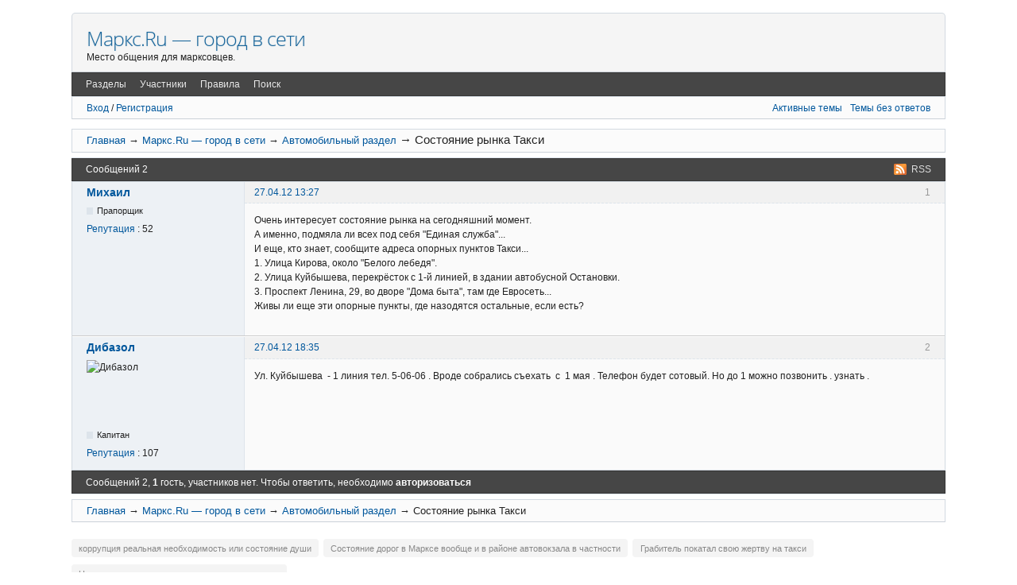

--- FILE ---
content_type: text/html; charset=utf-8
request_url: http://mapkc.ru/topic2695-sostoyanie-rynka-taksi.html
body_size: 5908
content:
 <!DOCTYPE html>
<!--[if lt IE 7 ]> <html class="oldie ie6" lang="ru" dir="ltr"> <![endif]-->
<!--[if IE 7 ]>    <html class="oldie ie7" lang="ru" dir="ltr"> <![endif]-->
<!--[if IE 8 ]>    <html class="oldie ie8" lang="ru" dir="ltr"> <![endif]-->
<!--[if gt IE 8]><!--> <html lang="ru" dir="ltr"> <!--<![endif]-->
<head>
<meta charset="utf-8" />
<meta name="description" content="Очень интересует состояние рынка на сегодняшний момент. А именно, подмяла ли всех под себя «Единая служба». И еще, кто знает, сообщите адреса опорных пунктов Такси. 1. Улица Кирова, около «Белого лебедя». 2. Улица Куйбышева, перекрёсток с 1-й линией, в здании автобусной Остановки. 3. Проспект Ленина, 29, во дворе «Дома быта», там где Евросеть." />
<meta property="og:description" content="Очень интересует состояние рынка на сегодняшний момент. А именно, подмяла ли всех под себя «Единая служба». И еще, кто знает, сообщите адреса опорных пунктов Такси. 1. Улица Кирова, около «Белого лебедя». 2. Улица Куйбышева, перекрёсток с 1-й линией, в здании автобусной Остановки. 3. Проспект Ленина, 29, во дворе «Дома быта», там где Евросеть." />

<title>Состояние рынка Такси  &mdash; Маркс.Ru — город в сети</title>
<link rel="alternate" type="application/rss+xml" href="http://mapkc.ru/feed-rss-topic2695.xml" title="RSS" />
<link rel="search" href="http://mapkc.ru/search.html" title="Поиск" />
<link rel="author" href="http://mapkc.ru/users.html" title="Участники" />
<link rel="stylesheet" type="text/css" media="screen" href="http://mapkc.ru/style/Oxygen-CHB/Oxygen-CHB.min.css" />
<link rel="stylesheet" type="text/css" media="screen" href="http://mapkc.ru/extensions/pun_bbcode/css/Oxygen/pun_bbcode.min.css" />
<link rel="stylesheet" type="text/css" media="screen" href="http://mapkc.ru/extensions/bbcode_smiles/css/Oxygen/bbcode_smiles.min.css" />
<link rel="stylesheet" type="text/css" media="screen" href="http://mapkc.ru/extensions/nya_jquery_ui/css/Oxygen/jquery-ui.css" />
<style>.ui-widget {font-size: 0.8em;} .validateTips { border: 1px solid transparent; padding: 0.3em; }</style>
<style>.rep_plus_minus { font-style:italic; font-size: 90%; border-radius: 8px 8px; background-color:#F3F3F3; padding: 6px 12px !important;} .rep_plus_head { font-style:normal; color:#008000; } .rep_minus_head { font-style:normal; color:#FF0000; }</style>
<link rel="stylesheet" type="text/css" media="all" href="http://mapkc.ru/extensions/reputation/css/style.css" />
<style>#fancy_simtopics_block { margin: 1em 0 1.5em; } #fancy_simtopics_block ul { list-style: none; } #fancy_simtopics_block h3 { font-size: 1.1em; }</style>
<noscript><style>#pun_bbcode_bar { display: none; }</style></noscript>
<style>#pun_bbcode_bar #pun_bbcode_button_fancy_spoiler.image{background:url("http://mapkc.ru/extensions/fancy_spoiler/css/Oxygen/img/spoiler.png") 50% 50% no-repeat}.fancy_spoiler_switcher{border:solid 1px #eee!important;border-radius:.2em;background:#fff;padding:.5em .75em;margin:.75em 1em}.fancy_spoiler_switcher_header{color:#cb4b16;cursor:pointer;-moz-user-select:none;-webkit-user-select:none;user-select:none}.fancy_spoiler{margin-top:.7em!important;padding-top:.7em!important;color:#333;border-top:dashed 1px #eee!important}</style>
<style>#pun_bbcode_bar #pun_bbcode_button_fancy_video.image { background: url("http://mapkc.ru/extensions/fancy_video_tag/css/Oxygen/img/video.png") 50% 50% no-repeat; }</style>
<link rel="stylesheet" type="text/css" media="screen" href="http://mapkc.ru/extensions/fancy_jquery_addons/css/Oxygen/fancy_jquery_addons.min.css" />
<link rel="stylesheet" type="text/css" media="screen" href="http://mapkc.ru/extensions/pun_pm_notifier/css/Oxygen/pun_pm_notifier.css" />
<link rel="stylesheet" type="text/css" media="screen" href="http://mapkc.ru/extensions/kt_stylish_announcement/css/Oxygen/stylish_announcement.min.css" />
<link rel="stylesheet" type="text/css" media="screen" href="http://mapkc.ru/extensions/fancy_simtopics/style/Oxygen/simtopics.min.css" />
<link rel="stylesheet" type="text/css" media="screen" href="http://mapkc.ru/extensions/fancy_stop_spam/css/Oxygen/fancy_stop_spam.css" />
<style>.fancy_spoiler { display: none; padding: .35em 0; }</style>
<noscript><style>.fancy_spoiler {
							display: block;
							padding: 0.35em 0;
							border: none !important;
							margin: 0 !important;
						}

						.fancy_spoiler_switcher {
							border: none !important;
							background: inherit !important;
							margin: 0 !important;
							padding: 0;
						}

						.fancy_spoiler_switcher_header {
							display: none;
						}</style></noscript>
<style>.entry-content div.fancy_video_tag_player { max-width: 60em !important; overflow: none !important; }</style>
<link rel="stylesheet" type="text/css" media="screen" href="http://mapkc.ru/extensions/fancy_alerts/css/Oxygen/fancy_alerts.min.css" />
<link rel="stylesheet" type="text/css" media="screen" href="http://mapkc.ru/extensions/fancy_scroll_to_top/css/Oxygen-CHB/fancy_scroll_to_top.min.css" />

</head>
<body>
	<div id="brd-messages" class="brd"></div>

	<div id="brd-wrap" class="brd">
	<div id="brd-viewtopic" class="brd-page paged-page">
	<div id="brd-head" class="gen-content">
		<p id="brd-access"><a href="#brd-main">Перейти к содержимому раздела</a></p>
<div class="jarnama">

</div>

		<p id="brd-title"><a href="http://mapkc.ru/">Маркс.Ru — город в сети</a></p>
		<p id="brd-desc">Место общения для марксовцев.</p>
	</div>
	<div id="brd-navlinks" class="gen-content">
		<ul>
		<li id="navindex"><a href="http://mapkc.ru/forum.html"><span>Разделы</span></a></li>
		<li id="navuserlist"><a href="http://mapkc.ru/users.html">Участники</a></li>
		<li id="navrules"><a href="http://mapkc.ru/rules.html">Правила</a></li>
		<li id="navsearch"><a href="http://mapkc.ru/search.html">Поиск</a></li>
	</ul>
		
	</div>
	<div id="brd-visit" class="gen-content">
		<p id="welcome"><span></span>
		<a href="http://mapkc.ru/login.html">Вход</a> /
		<a href="http://mapkc.ru/register.html">Регистрация</a>
		</p>
		<p id="visit-links" class="options"><span id="visit-recent" class="first-item"><a href="http://mapkc.ru/search-recent.html" title="Найти темы с недавними сообщениями.">Активные темы</a></span> <span id="visit-unanswered"><a href="http://mapkc.ru/search-unanswered.html" title="Найти темы, на которые не было ответов.">Темы без ответов</a></span></p>
	</div>
	
	<div class="hr"><hr /></div>
	<div id="brd-main">
		<h1 class="main-title"><a class="permalink" href="http://mapkc.ru/topic2695-sostoyanie-rynka-taksi.html" rel="bookmark" title="Постоянная ссылка на эту тему">Состояние рынка Такси</a></h1>

		<div id="brd-crumbs-top" class="crumbs">
	<p><span class="crumb crumbfirst"><a href="http://mapkc.ru/">Главная</a></span> <span class="crumb"><span> &rarr;&nbsp;</span><a href="http://mapkc.ru/forum.html">Маркс.Ru — город в сети</a></span> <span class="crumb"><span> &rarr;&nbsp;</span><a href="http://mapkc.ru/forum33-avtomobilnyi-razdel.html">Автомобильный раздел</a></span> <span class="crumb crumblast"><span> &rarr;&nbsp;</span>Состояние рынка Такси</span> </p>
</div>
		
		<div id="brd-pagepost-top" class="main-pagepost gen-content">
	
	
</div>
		<div class="main-head">
		<p class="options"><span class="feed first-item"><a class="feed" href="http://mapkc.ru/feed-rss-topic2695.xml">RSS</a></span></p>
		<h2 class="hn"><span><span class="item-info">Сообщений 2</span></span></h2>
	</div>
	<div id="forum33" class="main-content main-topic">
		<div class="post odd firstpost topicpost">
			<div id="p63054" class="posthead">
				<h3 class="hn post-ident"><span class="post-num">1</span> <span class="post-byline"><span>Тема от </span><a title="Перейти в профиль участника Михаил" href="http://mapkc.ru/user2.html">Михаил</a></span> <span class="post-link"><a class="permalink" rel="bookmark" title="Постоянная ссылка на это сообщение" href="http://mapkc.ru/post63054.html#p63054">27.04.12 13:27</a></span></h3>
			</div>
			<div class="postbody">
				<div class="post-author">
					<ul class="author-ident">
						<li class="username"><a title="Перейти в профиль участника Михаил" href="http://mapkc.ru/user2.html">Михаил</a></li>
						<li class="userstatus"><span>Прапорщик</span></li>
					</ul>
					<ul class="author-info">
						<li><span><a href="http://mapkc.ru/reputation_view-2.html">Репутация</a> : 52</span></li>
					</ul>
				</div>
				<div class="post-entry">
					<h4 id="pc63054" class="entry-title hn">Тема: Состояние рынка Такси</h4>
					<div class="entry-content">
						<p>Очень интересует состояние рынка на сегодняшний момент. <br />А именно, подмяла ли всех под себя &quot;Единая служба&quot;... <br />И еще, кто знает, сообщите адреса опорных пунктов Такси... <br />1. Улица Кирова, около &quot;Белого лебедя&quot;.<br />2. Улица Куйбышева, перекрёсток с 1-й линией, в здании автобусной Остановки.<br />3. Проспект Ленина, 29, во дворе &quot;Дома быта&quot;, там где Евросеть... <br />Живы ли еще эти опорные пункты, где назодятся остальные, если есть?</p>
						<div id="ok_shareWidget"></div>
<script>
!function (d, id, did, st) {
  var js = d.createElement("script");
  js.src = "http://connect.ok.ru/connect.js";
  js.onload = js.onreadystatechange = function () {
  if (!this.readyState || this.readyState == "loaded" || this.readyState == "complete") {
    if (!this.executed) {
      this.executed = true;
      setTimeout(function () {
        OK.CONNECT.insertShareWidget(id,did,st);
      }, 0);
    }
  }};
  d.documentElement.appendChild(js);
}(document,"ok_shareWidget","http://mapkc.ru/topic2695-sostoyanie-rynka-taksi.html","{width:195,height:50,st:'rounded',sz:45,ck:2,nc:1}");
</script>

					</div>
				</div>
			</div>
		</div>
		<div class="post even lastpost replypost">
			<div id="p63059" class="posthead">
				<h3 class="hn post-ident"><span class="post-num">2</span> <span class="post-byline"><span>Ответ от </span><a title="Перейти в профиль участника Дибазол" href="http://mapkc.ru/user2645.html">Дибазол</a></span> <span class="post-link"><a class="permalink" rel="bookmark" title="Постоянная ссылка на это сообщение" href="http://mapkc.ru/post63059.html#p63059">27.04.12 18:35</a></span></h3>
			</div>
			<div class="postbody">
				<div class="post-author">
					<ul class="author-ident">
						<li class="useravatar"><img src="http://mapkc.ru/img/avatars/2645.gif" width="75" height="75" alt="Дибазол" /></li>
						<li class="username"><a title="Перейти в профиль участника Дибазол" href="http://mapkc.ru/user2645.html">Дибазол</a></li>
						<li class="userstatus"><span>Капитан</span></li>
					</ul>
					<ul class="author-info">
						<li><span><a href="http://mapkc.ru/reputation_view-2645.html">Репутация</a> : 107</span></li>
					</ul>
				</div>
				<div class="post-entry">
					<h4 id="pc63059" class="entry-title hn">Re: Состояние рынка Такси</h4>
					<div class="entry-content">
						<p>Ул. Куйбышева&nbsp; - 1 линия тел. 5-06-06 . Вроде собрались съехать&nbsp; с&nbsp; 1 мая . Телефон будет сотовый. Но до 1 можно позвонить . узнать .</p>
						
					</div>
				</div>
			</div>
		</div>
	</div>

	<div class="main-foot">
		<h2 class="hn"><span><span class="item-info">Сообщений 2</span>, <strong>1</strong> гость, участников нет.  Чтобы ответить, необходимо <a href="http://mapkc.ru/login.html">авторизоваться</a></span></h2>
	</div>
		<div id="brd-pagepost-end" class="main-pagepost gen-content">
	
	
</div>
		<!-- Yandex.RTB R-A-30978-1 -->
<div id="yandex_rtb_R-A-30978-1"></div>
<script type="text/javascript">
    (function(w, d, n, s, t) {
        w[n] = w[n] || [];
        w[n].push(function() {
            Ya.Context.AdvManager.render({
                blockId: "R-A-30978-1",
                renderTo: "yandex_rtb_R-A-30978-1",
                async: true
            });
        });
        t = d.getElementsByTagName("script")[0];
        s = d.createElement("script");
        s.type = "text/javascript";
        s.src = "//an.yandex.ru/system/context.js";
        s.async = true;
        t.parentNode.insertBefore(s, t);
    })(this, this.document, "yandexContextAsyncCallbacks");
</script><div id="brd-crumbs-end" class="crumbs">
	<p><span class="crumb crumbfirst"><a href="http://mapkc.ru/">Главная</a></span> <span class="crumb"><span> &rarr;&nbsp;</span><a href="http://mapkc.ru/forum.html">Маркс.Ru — город в сети</a></span> <span class="crumb"><span> &rarr;&nbsp;</span><a href="http://mapkc.ru/forum33-avtomobilnyi-razdel.html">Автомобильный раздел</a></span> <span class="crumb crumblast"><span> &rarr;&nbsp;</span>Состояние рынка Такси</span> </p>
</div><div id="brd-pun_simtopics"><ul><li><a href="http://mapkc.ru/topic4448-korruptsiya-realnaya-neobkhodimost-ili-sostoyanie-dushi.html">коррупция реальная необходимость или состояние души</a></li> <li><a href="http://mapkc.ru/topic3136-sostoyanie-dorog-v-markse-voobshche-i-v-raione-avtovokzala-v-chastnosti.html">Состояние дорог в Марксе вообще и в районе автовокзала в частности</a></li> <li><a href="http://mapkc.ru/topic3856-grabitel-pokatal-svoyu-zhertvu-na-taksi.html">Грабитель покатал свою жертву на такси</a></li> <li><a href="http://mapkc.ru/topic4308-nado-ustanovit-splitsistemu-net-u-nas-rynka.html">Надо установить сплит-систему: нет у нас рынка</a></li></ul></div>
	</div>
		<!-- forum_qpost -->
		<!-- forum_info -->
	<div class="hr"><hr /></div>
	<div id="brd-about">
		<p id="copyright">2006—2018 Маркс.Ру +7 8452 46-97-79&nbsp;&nbsp;&nbsp;<!--LiveInternet counter--><script type="text/javascript">document.write("<a href='http://www.liveinternet.ru/click;vb_fbk' target=_blank><img src='//counter.yadro.ru/hit;vb_fbk?t26.1;r" + escape(document.referrer) + ((typeof(screen)=="undefined")?"":";s"+screen.width+"*"+screen.height+"*"+(screen.colorDepth?screen.colorDepth:screen.pixelDepth)) + ";u" + escape(document.URL) +";h"+escape(document.title.substring(0,80)) +  ";" + Math.random() + "' border=0 width=88 height=15 alt='' title='LiveInternet: показано число посетителей за сегодня'><\/a>")</script><!--/LiveInternet--></p>
<!-- Yandex.Metrika counter --><div style="display:none;"><script type="text/javascript">(function(w, c) { (w[c] = w[c] || []).push(function() { try { w.yaCounter30978 = new Ya.Metrika({id:30978, enableAll: true, webvisor:true,type:1}); } catch(e) { } }); })(window, "yandex_metrika_callbacks");</script></div><script src="//mc.yandex.ru/metrika/watch.js" type="text/javascript" defer="defer"></script><noscript><div><img src="//mc.yandex.ru/watch/30978?cnt-class=1" style="position:absolute; left:-9999px;" alt="" /></div></noscript><!-- /Yandex.Metrika counter -->
	</div>
		<!-- forum_debug -->
	</div>
	</div>
	<script>if (typeof PUNBB === 'undefined' || !PUNBB) {
		var PUNBB = {};
	}

	PUNBB.env = {
		base_url: "http://mapkc.ru/",
		base_js_url: "http://mapkc.ru/include/js/",
		user_lang: "Russian",
		user_style: "Oxygen-CHB",
		user_is_guest: "1",
		page: "viewtopic"
	};</script>
<script src="http://mapkc.ru/include/js/min/punbb.common.min.js"></script>
<script>
	$LAB.setOptions({AlwaysPreserveOrder:false})
	.script("http://mapkc.ru/extensions/pun_jquery/js/jquery-1.7.1.min.js").wait()
	.script("http://mapkc.ru/extensions/nya_jquery_ui/js/jquery.ui.core.min.js").wait()
	.script("http://mapkc.ru/extensions/nya_jquery_ui/js/jquery.ui.widget.min.js").wait()
	.script("http://mapkc.ru/extensions/nya_jquery_ui/js/jquery.ui.position.min.js").wait()
	.script("http://mapkc.ru/extensions/nya_jquery_ui/js/jquery.ui.dialog.min.js").wait()
	.script("http://mapkc.ru/extensions/nya_jquery_ui/js/jquery.effects.core.min.js").wait()
	.script("http://mapkc.ru/extensions/nya_jquery_ui/js/jquery.effects.fade.min.js").wait()
	.script("http://mapkc.ru/extensions/nya_jquery_ui/js/jquery.ui.mouse.min.js").wait()
	.script("http://mapkc.ru/extensions/nya_jquery_ui/js/jquery.ui.resizable.min.js").wait()
	.script("http://mapkc.ru/extensions/nya_jquery_ui/js/jquery.ui.draggable.min.js").wait()
	.script("http://mapkc.ru/extensions/nya_jquery_ui/js/jquery.ui.button.min.js").wait()
	.script("http://mapkc.ru/extensions/fancy_jquery_addons/js/fancy_jquery_addons.min.js").wait()
	.wait(function () { PUNBB.pun_bbcode=(function(){return{init:function(){return true;},insert_text:function(d,h){var g,f,e=(document.all)?document.all.req_message:((document.getElementById("afocus")!==null)?(document.getElementById("afocus").req_message):(document.getElementsByName("req_message")[0]));if(!e){return false;}if(document.selection&&document.selection.createRange){e.focus();g=document.selection.createRange();g.text=d+g.text+h;e.focus();}else{if(e.selectionStart||e.selectionStart===0){var c=e.selectionStart,b=e.selectionEnd,a=e.scrollTop;e.value=e.value.substring(0,c)+d+e.value.substring(c,b)+h+e.value.substring(b,e.value.length);if(d.charAt(d.length-2)==="="){e.selectionStart=(c+d.length-1);}else{if(c===b){e.selectionStart=b+d.length;}else{e.selectionStart=b+d.length+h.length;}}e.selectionEnd=e.selectionStart;e.scrollTop=a;e.focus();}else{e.value+=d+h;e.focus();}}}};}());PUNBB.common.addDOMReadyEvent(PUNBB.pun_bbcode.init); })
	.wait(function () { $(document).ready(function() { $("a.thumb").fancybox(); } ) })
	.wait(function () { PUNBB.fancy_spoiler=(function(){function b(c){return(c.offsetWidth!==0);}function a(c){return function(){var e=c,d=e.nextSibling;if(d&&PUNBB.common.hasClass(d,"fancy_spoiler")){if(!b(d)){d.style.display="block";if(e.getAttribute("data-lang-close")){e.innerHTML="<strong>-</strong>&nbsp;"+e.getAttribute("data-lang-close");}else{e.innerHTML="<strong>-</strong>&nbsp;"+e.innerHTML.substr(24);}}else{d.style.display="none";if(e.getAttribute("data-lang-open")){e.innerHTML="<strong>+</strong>&nbsp;"+e.getAttribute("data-lang-open");}else{e.innerHTML="<strong>+</strong>&nbsp;"+e.innerHTML.substr(24);}}return false;}return true;};}return{init:function(){var c=PUNBB.common.arrayOfMatched(function(d){return(PUNBB.common.hasClass(d,"fancy_spoiler_switcher_header"));},document.getElementsByTagName("div"));PUNBB.common.map(function(d){d.onclick=a(d);},c);}};}());PUNBB.common.addDOMReadyEvent(PUNBB.fancy_spoiler.init); })
	.wait(function () { PUNBB.env.rep_vars = {
				"Reason" : "Причина изменения репутации"
		    }; })
	.script("http://mapkc.ru/extensions/reputation/js/reputation.js").wait()
	.script("http://mapkc.ru/extensions/fancy_scroll_to_top/js/fancy_scroll_to_top.min.js");
</script><script src="http://mapkc.ru/extensions/bbcode_smiles/js/bbcode_smiles.min.js"></script>

</body>
</html>


--- FILE ---
content_type: text/css
request_url: http://mapkc.ru/extensions/bbcode_smiles/css/Oxygen/bbcode_smiles.min.css
body_size: 150
content:
#pun_bbcode_bar #pun_bbcode_button_smiles.image{background:url(img/smiles.png) 50% 50% no-repeat;}div#bbcode_smilies{width:500px;margin-left:220px;}


--- FILE ---
content_type: text/css
request_url: http://mapkc.ru/extensions/reputation/css/style.css
body_size: 1425
content:
#ok_shareWidget {
/* float:right; */
text-align: right; ;
/*margin: 2px;
padding-top: 5px;
width: 150px;
box-shadow: 2px -2px 2px; 
border-radius:2px;*/

}

#tooltip_content {
	background-color: #FFF;
}
table.rep_popup td {
	border-width: 0; 
	padding: 0 0;
}
table.rep_popup {
	width: auto;
	max-width:400px;
	position: absolute;
	display: none;
	z-index: 50;
	border-collapse: collapse;
	font-size:0.8em;
}
.rep_popup td.corner {
	height: 15px;
	width: 19px;
}
.rep_popup td#topleft {
	background-image: url(/extensions/reputation/js/img/bubble-1.png);
	background-repeat:none;
}
.rep_popup td.top {
	background-image: url(/extensions/reputation/js/img/bubble-2.png);
}
.rep_popup td#topright {
	background-image: url(/extensions/reputation/js/img/bubble-3.png);
}
.rep_popup td.left {
	background-image: url(/extensions/reputation/js/img/bubble-4.png);
}
.rep_popup td.right {
	background-image: url(/extensions/reputation/js/img/bubble-5.png);
}
.rep_popup td#bottomleft {
	background-image: url(/extensions/reputation/js/img/bubble-6.png);
}
.rep_popup td.bottom {
	background-image: url(/extensions/reputation/js/img/bubble-7.png);
	text-align: center;
}.rep_popup td.bottom span {
	display: block;
	margin: 0 auto;
	width: 30px;
	height: 29px;
	background-image: url(/extensions/reputation/js/img/bubble-tail2.png);
}

.rep_popup td#bottomright {
	background-image: url(/extensions/reputation/js/img/bubble-8.png); 
}


--- FILE ---
content_type: application/javascript
request_url: http://mapkc.ru/extensions/fancy_scroll_to_top/js/fancy_scroll_to_top.min.js
body_size: 2215
content:
var scrolltotop={setting:{startline:400,scrollto:0,scrollduration:9,fadeduration:[500,200]},controlHTML:"&#9650;",controlattrs:{offsetx:5,offsety:5},anchorkeyword:"#top",state:{isvisible:false,shouldvisible:false},scrollup:function(){if(!this.cssfixedsupport){this.$control.css({opacity:0});}var a=isNaN(this.setting.scrollto)?this.setting.scrollto:parseInt(this.setting.scrollto);if(typeof a=="string"&&jQuery("#"+a).length==1){a=jQuery("#"+a).offset().top;}else{a=0;}var b=parseInt(((jQuery(window).scrollTop()-a)/100),10);if(!b||b<10){b=10;}else{if(!b||b>15){b=15;}}jQuery.easing["fancy_scroll_top"]=function(f,g,e,i,h){return(g==h)?e+i:i*(-Math.pow(2,-10*g/h)+1)+e;};this.$body.animate({scrollTop:a},b*this.setting.scrollduration,"fancy_scroll_top");},keepfixed:function(){var c=jQuery(window),b=c.scrollLeft()+c.width()-this.$control.width()-this.controlattrs.offsetx,a=c.scrollTop()+c.height()-this.$control.height()-this.controlattrs.offsety;this.$control.css({left:b+"px",top:a+"px"});},togglecontrol:function(){var a=jQuery(window).scrollTop();if(!this.cssfixedsupport){this.keepfixed();}this.state.shouldvisible=(a>=this.setting.startline)?true:false;if(this.state.shouldvisible&&!this.state.isvisible){this.$control.stop().animate({opacity:1},this.setting.fadeduration[0]);this.state.isvisible=true;}else{if(this.state.shouldvisible==false&&this.state.isvisible){this.$control.stop().animate({opacity:0},this.setting.fadeduration[1]);this.state.isvisible=false;}}},init:function(){jQuery(document).ready(function(c){var a=scrolltotop;var b=document.all;a.cssfixedsupport=!b||b&&document.compatMode=="CSS1Compat"&&window.XMLHttpRequest;a.$body=(window.opera)?(document.compatMode=="CSS1Compat"?c("html"):c("body")):c("html,body");a.$control=c('<div id="topcontrol">'+a.controlHTML+"</div>").css({position:a.cssfixedsupport?"fixed":"absolute",top:a.controlattrs.offsety,right:a.controlattrs.offsetx,opacity:0,cursor:"pointer"}).click(function(){a.scrollup();return false;}).appendTo("body");if(document.all&&!window.XMLHttpRequest&&a.$control.text()!=""){a.$control.css({width:a.$control.width()});}a.togglecontrol();c(window).bind("scroll resize",function(d){a.togglecontrol();});});}};scrolltotop.init();